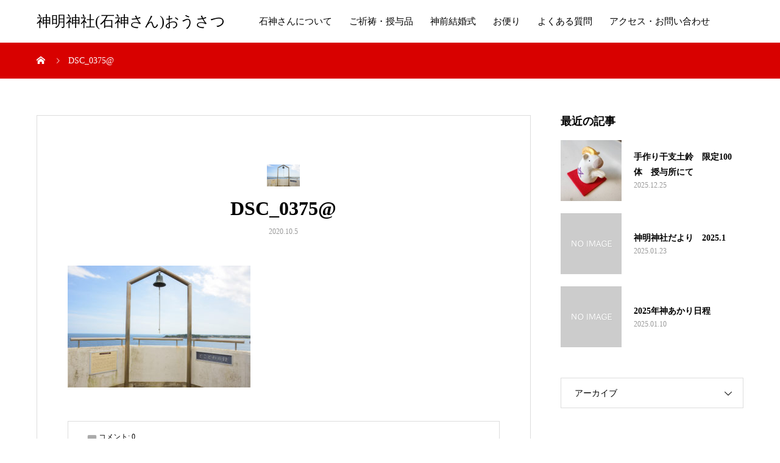

--- FILE ---
content_type: text/html; charset=UTF-8
request_url: https://ishigamisan-shinmei.com/dsc_0375/
body_size: 12574
content:
<!DOCTYPE html>
<html lang="ja">
<head>
<meta charset="UTF-8">
<meta name="viewport" content="width=device-width, initial-scale=1">
<meta name="description" content="女性の願いを一つ叶えてくれる">
<title>DSC_0375@ &#8211; 神明神社(石神さん)おうさつ</title>
<meta name='robots' content='max-image-preview:large' />
	<style>img:is([sizes="auto" i], [sizes^="auto," i]) { contain-intrinsic-size: 3000px 1500px }</style>
	<link rel="alternate" type="application/rss+xml" title="神明神社(石神さん)おうさつ &raquo; フィード" href="https://ishigamisan-shinmei.com/feed/" />
<link rel="alternate" type="application/rss+xml" title="神明神社(石神さん)おうさつ &raquo; コメントフィード" href="https://ishigamisan-shinmei.com/comments/feed/" />
<link rel="alternate" type="application/rss+xml" title="神明神社(石神さん)おうさつ &raquo; DSC_0375@ のコメントのフィード" href="https://ishigamisan-shinmei.com/feed/?attachment_id=495" />
<script type="text/javascript">
/* <![CDATA[ */
window._wpemojiSettings = {"baseUrl":"https:\/\/s.w.org\/images\/core\/emoji\/15.0.3\/72x72\/","ext":".png","svgUrl":"https:\/\/s.w.org\/images\/core\/emoji\/15.0.3\/svg\/","svgExt":".svg","source":{"concatemoji":"https:\/\/ishigamisan-shinmei.com\/wp-includes\/js\/wp-emoji-release.min.js?ver=6.7.4"}};
/*! This file is auto-generated */
!function(i,n){var o,s,e;function c(e){try{var t={supportTests:e,timestamp:(new Date).valueOf()};sessionStorage.setItem(o,JSON.stringify(t))}catch(e){}}function p(e,t,n){e.clearRect(0,0,e.canvas.width,e.canvas.height),e.fillText(t,0,0);var t=new Uint32Array(e.getImageData(0,0,e.canvas.width,e.canvas.height).data),r=(e.clearRect(0,0,e.canvas.width,e.canvas.height),e.fillText(n,0,0),new Uint32Array(e.getImageData(0,0,e.canvas.width,e.canvas.height).data));return t.every(function(e,t){return e===r[t]})}function u(e,t,n){switch(t){case"flag":return n(e,"\ud83c\udff3\ufe0f\u200d\u26a7\ufe0f","\ud83c\udff3\ufe0f\u200b\u26a7\ufe0f")?!1:!n(e,"\ud83c\uddfa\ud83c\uddf3","\ud83c\uddfa\u200b\ud83c\uddf3")&&!n(e,"\ud83c\udff4\udb40\udc67\udb40\udc62\udb40\udc65\udb40\udc6e\udb40\udc67\udb40\udc7f","\ud83c\udff4\u200b\udb40\udc67\u200b\udb40\udc62\u200b\udb40\udc65\u200b\udb40\udc6e\u200b\udb40\udc67\u200b\udb40\udc7f");case"emoji":return!n(e,"\ud83d\udc26\u200d\u2b1b","\ud83d\udc26\u200b\u2b1b")}return!1}function f(e,t,n){var r="undefined"!=typeof WorkerGlobalScope&&self instanceof WorkerGlobalScope?new OffscreenCanvas(300,150):i.createElement("canvas"),a=r.getContext("2d",{willReadFrequently:!0}),o=(a.textBaseline="top",a.font="600 32px Arial",{});return e.forEach(function(e){o[e]=t(a,e,n)}),o}function t(e){var t=i.createElement("script");t.src=e,t.defer=!0,i.head.appendChild(t)}"undefined"!=typeof Promise&&(o="wpEmojiSettingsSupports",s=["flag","emoji"],n.supports={everything:!0,everythingExceptFlag:!0},e=new Promise(function(e){i.addEventListener("DOMContentLoaded",e,{once:!0})}),new Promise(function(t){var n=function(){try{var e=JSON.parse(sessionStorage.getItem(o));if("object"==typeof e&&"number"==typeof e.timestamp&&(new Date).valueOf()<e.timestamp+604800&&"object"==typeof e.supportTests)return e.supportTests}catch(e){}return null}();if(!n){if("undefined"!=typeof Worker&&"undefined"!=typeof OffscreenCanvas&&"undefined"!=typeof URL&&URL.createObjectURL&&"undefined"!=typeof Blob)try{var e="postMessage("+f.toString()+"("+[JSON.stringify(s),u.toString(),p.toString()].join(",")+"));",r=new Blob([e],{type:"text/javascript"}),a=new Worker(URL.createObjectURL(r),{name:"wpTestEmojiSupports"});return void(a.onmessage=function(e){c(n=e.data),a.terminate(),t(n)})}catch(e){}c(n=f(s,u,p))}t(n)}).then(function(e){for(var t in e)n.supports[t]=e[t],n.supports.everything=n.supports.everything&&n.supports[t],"flag"!==t&&(n.supports.everythingExceptFlag=n.supports.everythingExceptFlag&&n.supports[t]);n.supports.everythingExceptFlag=n.supports.everythingExceptFlag&&!n.supports.flag,n.DOMReady=!1,n.readyCallback=function(){n.DOMReady=!0}}).then(function(){return e}).then(function(){var e;n.supports.everything||(n.readyCallback(),(e=n.source||{}).concatemoji?t(e.concatemoji):e.wpemoji&&e.twemoji&&(t(e.twemoji),t(e.wpemoji)))}))}((window,document),window._wpemojiSettings);
/* ]]> */
</script>
<style id='wp-emoji-styles-inline-css' type='text/css'>

	img.wp-smiley, img.emoji {
		display: inline !important;
		border: none !important;
		box-shadow: none !important;
		height: 1em !important;
		width: 1em !important;
		margin: 0 0.07em !important;
		vertical-align: -0.1em !important;
		background: none !important;
		padding: 0 !important;
	}
</style>
<link rel='stylesheet' id='wp-block-library-css' href='https://ishigamisan-shinmei.com/wp-includes/css/dist/block-library/style.min.css?ver=6.7.4' type='text/css' media='all' />
<style id='pdfemb-pdf-embedder-viewer-style-inline-css' type='text/css'>
.wp-block-pdfemb-pdf-embedder-viewer{max-width:none}

</style>
<style id='classic-theme-styles-inline-css' type='text/css'>
/*! This file is auto-generated */
.wp-block-button__link{color:#fff;background-color:#32373c;border-radius:9999px;box-shadow:none;text-decoration:none;padding:calc(.667em + 2px) calc(1.333em + 2px);font-size:1.125em}.wp-block-file__button{background:#32373c;color:#fff;text-decoration:none}
</style>
<style id='global-styles-inline-css' type='text/css'>
:root{--wp--preset--aspect-ratio--square: 1;--wp--preset--aspect-ratio--4-3: 4/3;--wp--preset--aspect-ratio--3-4: 3/4;--wp--preset--aspect-ratio--3-2: 3/2;--wp--preset--aspect-ratio--2-3: 2/3;--wp--preset--aspect-ratio--16-9: 16/9;--wp--preset--aspect-ratio--9-16: 9/16;--wp--preset--color--black: #000000;--wp--preset--color--cyan-bluish-gray: #abb8c3;--wp--preset--color--white: #ffffff;--wp--preset--color--pale-pink: #f78da7;--wp--preset--color--vivid-red: #cf2e2e;--wp--preset--color--luminous-vivid-orange: #ff6900;--wp--preset--color--luminous-vivid-amber: #fcb900;--wp--preset--color--light-green-cyan: #7bdcb5;--wp--preset--color--vivid-green-cyan: #00d084;--wp--preset--color--pale-cyan-blue: #8ed1fc;--wp--preset--color--vivid-cyan-blue: #0693e3;--wp--preset--color--vivid-purple: #9b51e0;--wp--preset--gradient--vivid-cyan-blue-to-vivid-purple: linear-gradient(135deg,rgba(6,147,227,1) 0%,rgb(155,81,224) 100%);--wp--preset--gradient--light-green-cyan-to-vivid-green-cyan: linear-gradient(135deg,rgb(122,220,180) 0%,rgb(0,208,130) 100%);--wp--preset--gradient--luminous-vivid-amber-to-luminous-vivid-orange: linear-gradient(135deg,rgba(252,185,0,1) 0%,rgba(255,105,0,1) 100%);--wp--preset--gradient--luminous-vivid-orange-to-vivid-red: linear-gradient(135deg,rgba(255,105,0,1) 0%,rgb(207,46,46) 100%);--wp--preset--gradient--very-light-gray-to-cyan-bluish-gray: linear-gradient(135deg,rgb(238,238,238) 0%,rgb(169,184,195) 100%);--wp--preset--gradient--cool-to-warm-spectrum: linear-gradient(135deg,rgb(74,234,220) 0%,rgb(151,120,209) 20%,rgb(207,42,186) 40%,rgb(238,44,130) 60%,rgb(251,105,98) 80%,rgb(254,248,76) 100%);--wp--preset--gradient--blush-light-purple: linear-gradient(135deg,rgb(255,206,236) 0%,rgb(152,150,240) 100%);--wp--preset--gradient--blush-bordeaux: linear-gradient(135deg,rgb(254,205,165) 0%,rgb(254,45,45) 50%,rgb(107,0,62) 100%);--wp--preset--gradient--luminous-dusk: linear-gradient(135deg,rgb(255,203,112) 0%,rgb(199,81,192) 50%,rgb(65,88,208) 100%);--wp--preset--gradient--pale-ocean: linear-gradient(135deg,rgb(255,245,203) 0%,rgb(182,227,212) 50%,rgb(51,167,181) 100%);--wp--preset--gradient--electric-grass: linear-gradient(135deg,rgb(202,248,128) 0%,rgb(113,206,126) 100%);--wp--preset--gradient--midnight: linear-gradient(135deg,rgb(2,3,129) 0%,rgb(40,116,252) 100%);--wp--preset--font-size--small: 13px;--wp--preset--font-size--medium: 20px;--wp--preset--font-size--large: 36px;--wp--preset--font-size--x-large: 42px;--wp--preset--spacing--20: 0.44rem;--wp--preset--spacing--30: 0.67rem;--wp--preset--spacing--40: 1rem;--wp--preset--spacing--50: 1.5rem;--wp--preset--spacing--60: 2.25rem;--wp--preset--spacing--70: 3.38rem;--wp--preset--spacing--80: 5.06rem;--wp--preset--shadow--natural: 6px 6px 9px rgba(0, 0, 0, 0.2);--wp--preset--shadow--deep: 12px 12px 50px rgba(0, 0, 0, 0.4);--wp--preset--shadow--sharp: 6px 6px 0px rgba(0, 0, 0, 0.2);--wp--preset--shadow--outlined: 6px 6px 0px -3px rgba(255, 255, 255, 1), 6px 6px rgba(0, 0, 0, 1);--wp--preset--shadow--crisp: 6px 6px 0px rgba(0, 0, 0, 1);}:where(.is-layout-flex){gap: 0.5em;}:where(.is-layout-grid){gap: 0.5em;}body .is-layout-flex{display: flex;}.is-layout-flex{flex-wrap: wrap;align-items: center;}.is-layout-flex > :is(*, div){margin: 0;}body .is-layout-grid{display: grid;}.is-layout-grid > :is(*, div){margin: 0;}:where(.wp-block-columns.is-layout-flex){gap: 2em;}:where(.wp-block-columns.is-layout-grid){gap: 2em;}:where(.wp-block-post-template.is-layout-flex){gap: 1.25em;}:where(.wp-block-post-template.is-layout-grid){gap: 1.25em;}.has-black-color{color: var(--wp--preset--color--black) !important;}.has-cyan-bluish-gray-color{color: var(--wp--preset--color--cyan-bluish-gray) !important;}.has-white-color{color: var(--wp--preset--color--white) !important;}.has-pale-pink-color{color: var(--wp--preset--color--pale-pink) !important;}.has-vivid-red-color{color: var(--wp--preset--color--vivid-red) !important;}.has-luminous-vivid-orange-color{color: var(--wp--preset--color--luminous-vivid-orange) !important;}.has-luminous-vivid-amber-color{color: var(--wp--preset--color--luminous-vivid-amber) !important;}.has-light-green-cyan-color{color: var(--wp--preset--color--light-green-cyan) !important;}.has-vivid-green-cyan-color{color: var(--wp--preset--color--vivid-green-cyan) !important;}.has-pale-cyan-blue-color{color: var(--wp--preset--color--pale-cyan-blue) !important;}.has-vivid-cyan-blue-color{color: var(--wp--preset--color--vivid-cyan-blue) !important;}.has-vivid-purple-color{color: var(--wp--preset--color--vivid-purple) !important;}.has-black-background-color{background-color: var(--wp--preset--color--black) !important;}.has-cyan-bluish-gray-background-color{background-color: var(--wp--preset--color--cyan-bluish-gray) !important;}.has-white-background-color{background-color: var(--wp--preset--color--white) !important;}.has-pale-pink-background-color{background-color: var(--wp--preset--color--pale-pink) !important;}.has-vivid-red-background-color{background-color: var(--wp--preset--color--vivid-red) !important;}.has-luminous-vivid-orange-background-color{background-color: var(--wp--preset--color--luminous-vivid-orange) !important;}.has-luminous-vivid-amber-background-color{background-color: var(--wp--preset--color--luminous-vivid-amber) !important;}.has-light-green-cyan-background-color{background-color: var(--wp--preset--color--light-green-cyan) !important;}.has-vivid-green-cyan-background-color{background-color: var(--wp--preset--color--vivid-green-cyan) !important;}.has-pale-cyan-blue-background-color{background-color: var(--wp--preset--color--pale-cyan-blue) !important;}.has-vivid-cyan-blue-background-color{background-color: var(--wp--preset--color--vivid-cyan-blue) !important;}.has-vivid-purple-background-color{background-color: var(--wp--preset--color--vivid-purple) !important;}.has-black-border-color{border-color: var(--wp--preset--color--black) !important;}.has-cyan-bluish-gray-border-color{border-color: var(--wp--preset--color--cyan-bluish-gray) !important;}.has-white-border-color{border-color: var(--wp--preset--color--white) !important;}.has-pale-pink-border-color{border-color: var(--wp--preset--color--pale-pink) !important;}.has-vivid-red-border-color{border-color: var(--wp--preset--color--vivid-red) !important;}.has-luminous-vivid-orange-border-color{border-color: var(--wp--preset--color--luminous-vivid-orange) !important;}.has-luminous-vivid-amber-border-color{border-color: var(--wp--preset--color--luminous-vivid-amber) !important;}.has-light-green-cyan-border-color{border-color: var(--wp--preset--color--light-green-cyan) !important;}.has-vivid-green-cyan-border-color{border-color: var(--wp--preset--color--vivid-green-cyan) !important;}.has-pale-cyan-blue-border-color{border-color: var(--wp--preset--color--pale-cyan-blue) !important;}.has-vivid-cyan-blue-border-color{border-color: var(--wp--preset--color--vivid-cyan-blue) !important;}.has-vivid-purple-border-color{border-color: var(--wp--preset--color--vivid-purple) !important;}.has-vivid-cyan-blue-to-vivid-purple-gradient-background{background: var(--wp--preset--gradient--vivid-cyan-blue-to-vivid-purple) !important;}.has-light-green-cyan-to-vivid-green-cyan-gradient-background{background: var(--wp--preset--gradient--light-green-cyan-to-vivid-green-cyan) !important;}.has-luminous-vivid-amber-to-luminous-vivid-orange-gradient-background{background: var(--wp--preset--gradient--luminous-vivid-amber-to-luminous-vivid-orange) !important;}.has-luminous-vivid-orange-to-vivid-red-gradient-background{background: var(--wp--preset--gradient--luminous-vivid-orange-to-vivid-red) !important;}.has-very-light-gray-to-cyan-bluish-gray-gradient-background{background: var(--wp--preset--gradient--very-light-gray-to-cyan-bluish-gray) !important;}.has-cool-to-warm-spectrum-gradient-background{background: var(--wp--preset--gradient--cool-to-warm-spectrum) !important;}.has-blush-light-purple-gradient-background{background: var(--wp--preset--gradient--blush-light-purple) !important;}.has-blush-bordeaux-gradient-background{background: var(--wp--preset--gradient--blush-bordeaux) !important;}.has-luminous-dusk-gradient-background{background: var(--wp--preset--gradient--luminous-dusk) !important;}.has-pale-ocean-gradient-background{background: var(--wp--preset--gradient--pale-ocean) !important;}.has-electric-grass-gradient-background{background: var(--wp--preset--gradient--electric-grass) !important;}.has-midnight-gradient-background{background: var(--wp--preset--gradient--midnight) !important;}.has-small-font-size{font-size: var(--wp--preset--font-size--small) !important;}.has-medium-font-size{font-size: var(--wp--preset--font-size--medium) !important;}.has-large-font-size{font-size: var(--wp--preset--font-size--large) !important;}.has-x-large-font-size{font-size: var(--wp--preset--font-size--x-large) !important;}
:where(.wp-block-post-template.is-layout-flex){gap: 1.25em;}:where(.wp-block-post-template.is-layout-grid){gap: 1.25em;}
:where(.wp-block-columns.is-layout-flex){gap: 2em;}:where(.wp-block-columns.is-layout-grid){gap: 2em;}
:root :where(.wp-block-pullquote){font-size: 1.5em;line-height: 1.6;}
</style>
<link rel='stylesheet' id='contact-form-7-css' href='https://ishigamisan-shinmei.com/wp-content/plugins/contact-form-7/includes/css/styles.css?ver=5.7.4' type='text/css' media='all' />
<link rel='stylesheet' id='tcd-maps-css' href='https://ishigamisan-shinmei.com/wp-content/plugins/tcd-google-maps/admin.css?ver=6.7.4' type='text/css' media='all' />
<link rel='stylesheet' id='sns-button-css' href='https://ishigamisan-shinmei.com/wp-content/themes/mikado_tcd071/assets/css/sns-botton.css?ver=1.13.1' type='text/css' media='all' />
<link rel='stylesheet' id='mikado-style-css' href='https://ishigamisan-shinmei.com/wp-content/themes/mikado_tcd071/style.css?ver=1.13.1' type='text/css' media='all' />
<link rel='stylesheet' id='mikado-slick-css' href='https://ishigamisan-shinmei.com/wp-content/themes/mikado_tcd071/assets/css/slick.min.css?ver=1.13.1' type='text/css' media='all' />
<link rel='stylesheet' id='mikado-slick-theme-css' href='https://ishigamisan-shinmei.com/wp-content/themes/mikado_tcd071/assets/css/slick-theme.min.css?ver=1.13.1' type='text/css' media='all' />
<script type="text/javascript" src="https://ishigamisan-shinmei.com/wp-includes/js/jquery/jquery.min.js?ver=3.7.1" id="jquery-core-js"></script>
<script type="text/javascript" src="https://ishigamisan-shinmei.com/wp-includes/js/jquery/jquery-migrate.min.js?ver=3.4.1" id="jquery-migrate-js"></script>
<link rel="https://api.w.org/" href="https://ishigamisan-shinmei.com/wp-json/" /><link rel="alternate" title="JSON" type="application/json" href="https://ishigamisan-shinmei.com/wp-json/wp/v2/media/495" /><link rel='shortlink' href='https://ishigamisan-shinmei.com/?p=495' />
<link rel="alternate" title="oEmbed (JSON)" type="application/json+oembed" href="https://ishigamisan-shinmei.com/wp-json/oembed/1.0/embed?url=https%3A%2F%2Fishigamisan-shinmei.com%2Fdsc_0375%2F" />
<link rel="alternate" title="oEmbed (XML)" type="text/xml+oembed" href="https://ishigamisan-shinmei.com/wp-json/oembed/1.0/embed?url=https%3A%2F%2Fishigamisan-shinmei.com%2Fdsc_0375%2F&#038;format=xml" />
<style>
.p-breadcrumb,.p-pagetop,.c-pw__btn:hover,.p-btn:hover,.element-type2,.p-shinzen-slider .slick-dots li button:hover,.p-shinzen-slider .slick-dots li.slick-active button{background: #d80100}.p-pager__item a:hover, .p-pager__item .current,.p-event-category > li.is-active > a,.p-event-category > li > a:hover,.p-schedule__anchors li a:hover,.p-headline__link:hover,.p-article01__cat a:hover,.p-entry__category a:hover{color: #d80100}.p-entry__category,.p-faq__list.type2 .p-faq__q,.p-widget__title--type2 span{border-color: #d80100}.c-pw__btn,.p-pagetop:focus,.p-pagetop:hover,.p-readmore__btn:hover,.p-header-slider .slick-dots li.slick-active button, .p-header-slider .slick-dots li:hover button{background: #999999}.p-article01 a:hover .p-article01__title,.p-article03__title a:hover,.p-article05 a:hover .p-article05__title,.p-faq__list dt:hover,.p-footer-nav--type2 a:hover,.p-nav01__item a:hover, .p-nav01__item--prev:hover::before, .p-nav01__item--next:hover::after,.p-news-list a:hover .p-news-list__title{color: #999999}.p-page-links > span,.p-page-links a:hover{background: #d80100}.p-entry__body a,body.page_tcd_template_type2 .l-contents a:not([class]),body.page_tcd_template_type3 .l-contents a:not([class]),body.page_tcd_template_type4 .l-contents a:not([class]),body.single-history .p-history-info a:not([class]),body.single-history .p-entry__img a:not([class]),.custom-html-widget a{color: #d80100}body{font-family: "Times New Roman", "游明朝", "Yu Mincho", "游明朝体", "YuMincho", "ヒラギノ明朝 Pro W3", "Hiragino Mincho Pro", "HiraMinProN-W3", "HGS明朝E", "ＭＳ Ｐ明朝", "MS PMincho", serif;}.c-logo,.p-about-info__col-title,.p-archive-header__title,.p-article01__title,.p-article02__title,.p-article03__title,.p-article05__excerpt,.p-article05__subtitle,.p-author__title,.p-block01__title,.p-block02__title,.p-entry__title,.p-event-category,.p-footer-link__title,.p-header-content__title,.p-history-info__col-block,.p-index-contents__title,.p-index-content01__month,.p-index-content04__title,.p-megamenu01__list-item__title,.p-megamenu02__cat-list-item > a,.p-schedule__anchors,.p-schedule__month,.p-page-header__title,.p-page-header__desc,.p-pager,.p-sanpai-table > tbody > tr > th,.p-sanpai-table.table02 > tbody > tr > th,.p-shinzen-table > tbody > tr > th{font-family: "Times New Roman", "游明朝", "Yu Mincho", "游明朝体", "YuMincho", "ヒラギノ明朝 Pro W3", "Hiragino Mincho Pro", "HiraMinProN-W3", "HGS明朝E", "ＭＳ Ｐ明朝", "MS PMincho", serif;}.p-front-global-nav,.p-global-nav,.p-footer-nav{font-family: "Times New Roman", "游明朝", "Yu Mincho", "游明朝体", "YuMincho", "ヒラギノ明朝 Pro W3", "Hiragino Mincho Pro", "HiraMinProN-W3", "HGS明朝E", "ＭＳ Ｐ明朝", "MS PMincho", serif;}.p-hover-effect--type1:hover img{-webkit-transform: scale(1.2);transform: scale(1.2)}.l-header__logo a{color: #000000;font-size: 24px}.l-header{background: #ffffff}.l-header--fixed.is-active{background: #ffffff}.p-front-global-nav > ul > li > a{color: #ffffff}.p-global-nav > ul > li > a,.p-menu-btn,.p-header-lang__button{color: #000000}.p-global-nav > ul > li > a:hover,.p-front-global-nav.p-front-global-nav--type2 a:hover{color: #d80100}.p-global-nav .sub-menu a{background: #222222;color: #ffffff}.p-global-nav .sub-menu a:hover{background: #d80100;color: #ffffff}.p-global-nav .menu-item-has-children > a > .p-global-nav__toggle::before{border-color: #000000}.p-megamenu01{background-color: #222222}.p-megamenu02__cat-list-item > a{background-color: #222222}.p-megamenu02__blog-list,.p-megamenu02__cat-list-item.is-active > a, .p-megamenu02__cat-list-item > a:hover{background-color: #f4f2ef}.p-footer-link__title{color: #ffffff;font-size: 32px}.p-footer-link__btn .p-btn{color: #ffffff;background: #000000}.p-footer-link__btn a.p-btn:hover{color: #ffffff;background: #d90000}.p-footer-link::before{background: rgba(0,0,0, 0.300000)}.p-footer-link{background-image: url(https://ishigamisan-shinmei.com/wp-content/uploads/2020/05/mikado-image_1450x560.gif)}.p-info__logo a{color: #000000;font-size: 25px}.p-footer-nav ul li a, .p-info{background: #ffffff;color: #000000}.p-copyright{background: #000000;color: #ffffff}.p-page-header::before{background: rgba(0, 0, 0, 0.5)}.p-page-header__title{color: #ffffff;font-size: 34px}.p-archive-header__title{color: #000000;font-size: 32px}.p-archive-header__desc{color: #000000;font-size: 16px}@media screen and (max-width: 767px) {.l-header__logo a{color: #000000;font-size: 20px}.p-footer-link__title{font-size: 24px}.p-info__logo a{color: #000000;font-size: 25px}.p-page-header__title{font-size: 24px}.p-archive-header__title{font-size: 20px}.p-archive-header__desc{font-size: 14px}}@media screen and (max-width: 1199px) {.l-header{background: #ffffff}.l-header--fixed.is-active{background: #ffffff}.p-header-lang a{background: #000000;color: #ffffff}.p-header-lang a:hover{background: #d80100;color: #ffffff}.p-header-lang a.is-active-site{background: #d80100;color: #ffffff}.p-global-nav > ul > li > a,.p-global-nav > ul > li > a:hover,.p-global-nav a,.p-global-nav a:hover{background: rgba(0,0,0, 1);color: #ffffff!important}.p-global-nav .sub-menu a,.p-global-nav .sub-menu a:hover{background: rgba(216,1,0, 1);color: #ffffff!important}.p-global-nav .menu-item-has-children > a > .p-global-nav__toggle::before{border-color: #ffffff}}@media screen and (min-width: 1200px) {.p-header-lang--type1 a,.p-header-lang--type2 > ul > li > a{color: #000000}.p-header-lang--type1 a:hover,.p-header-lang--type2 > ul > li > a:hover{color: #d80100}.p-header-lang--type1 a.is-active-site,.p-header-lang--type2 > ul > li > a.is-active-site{color: #999999}.p-header-lang--type2 ul ul li a{background: #000000;color: #ffffff}.p-header-lang--type2 ul ul li a:hover{background: #d80100;color: #ffffff}.p-header-lang--type2 ul ul li a.is-active-site{background: #d80100;color: #ffffff}}</style>
</head>
<body class="attachment attachment-template-default single single-attachment postid-495 attachmentid-495 attachment-jpeg wp-embed-responsive">
<header id="js-header" class="l-header l-header--fixed">
  <div class="l-header__inner l-inner">
  <div class="l-header__logo c-logo">
    <a href="https://ishigamisan-shinmei.com/">神明神社(石神さん)おうさつ</a>
  </div>
<nav id="js-global-nav" class="p-global-nav"><ul id="menu-%e3%83%a1%e3%83%8b%e3%83%a5%e3%83%bc" class="menu"><li id="menu-item-89" class="menu-item menu-item-type-custom menu-item-object-custom menu-item-has-children menu-item-89"><a href="https://ishigamisan-shinmei.com/history/">石神さんについて<span class="p-global-nav__toggle"></span></a>
<ul class="sub-menu">
	<li id="menu-item-78" class="menu-item menu-item-type-post_type menu-item-object-page menu-item-78"><a href="https://ishigamisan-shinmei.com/about/">ご由緒<span class="p-global-nav__toggle"></span></a></li>
	<li id="menu-item-169" class="menu-item menu-item-type-custom menu-item-object-custom menu-item-169"><a href="https://ishigamisan-shinmei.com/map/">境内マップ<span class="p-global-nav__toggle"></span></a></li>
</ul>
</li>
<li id="menu-item-156" class="menu-item menu-item-type-post_type menu-item-object-page menu-item-has-children menu-item-156"><a href="https://ishigamisan-shinmei.com/prayer-amulet/">ご祈祷・授与品<span class="p-global-nav__toggle"></span></a>
<ul class="sub-menu">
	<li id="menu-item-158" class="menu-item menu-item-type-post_type menu-item-object-page menu-item-158"><a href="https://ishigamisan-shinmei.com/prayer/">ご祈祷のご案内<span class="p-global-nav__toggle"></span></a></li>
	<li id="menu-item-157" class="menu-item menu-item-type-post_type menu-item-object-page menu-item-157"><a href="https://ishigamisan-shinmei.com/amulet/">授与品のご紹介<span class="p-global-nav__toggle"></span></a></li>
</ul>
</li>
<li id="menu-item-144" class="menu-item menu-item-type-post_type menu-item-object-page menu-item-144"><a href="https://ishigamisan-shinmei.com/bridal/">神前結婚式<span class="p-global-nav__toggle"></span></a></li>
<li id="menu-item-83" class="menu-item menu-item-type-post_type menu-item-object-page current_page_parent menu-item-has-children menu-item-83"><a href="https://ishigamisan-shinmei.com/blog/" data-megamenu="js-megamenu83">お便り<span class="p-global-nav__toggle"></span></a>
<ul class="sub-menu">
	<li id="menu-item-86" class="menu-item menu-item-type-taxonomy menu-item-object-category menu-item-86"><a href="https://ishigamisan-shinmei.com/category/blog/">日々の出来事<span class="p-global-nav__toggle"></span></a></li>
	<li id="menu-item-330" class="menu-item menu-item-type-taxonomy menu-item-object-category menu-item-330"><a href="https://ishigamisan-shinmei.com/category/facility/">施設ご案内<span class="p-global-nav__toggle"></span></a></li>
	<li id="menu-item-87" class="menu-item menu-item-type-taxonomy menu-item-object-category menu-item-87"><a href="https://ishigamisan-shinmei.com/category/festival/">お祭り<span class="p-global-nav__toggle"></span></a></li>
	<li id="menu-item-85" class="menu-item menu-item-type-taxonomy menu-item-object-category menu-item-85"><a href="https://ishigamisan-shinmei.com/category/activity/">活動・メディア<span class="p-global-nav__toggle"></span></a></li>
	<li id="menu-item-331" class="menu-item menu-item-type-taxonomy menu-item-object-category menu-item-331"><a href="https://ishigamisan-shinmei.com/category/trivia/">神社の雑学<span class="p-global-nav__toggle"></span></a></li>
</ul>
</li>
<li id="menu-item-148" class="menu-item menu-item-type-custom menu-item-object-custom menu-item-148"><a href="https://ishigamisan-shinmei.com/faq/">よくある質問<span class="p-global-nav__toggle"></span></a></li>
<li id="menu-item-81" class="menu-item menu-item-type-post_type menu-item-object-page menu-item-81"><a href="https://ishigamisan-shinmei.com/access/">アクセス・お問い合わせ<span class="p-global-nav__toggle"></span></a></li>
</ul></nav>    <button id="js-menu-btn" class="p-menu-btn c-menu-btn"></button>
  </div>
<div id="js-megamenu83" class="js-megamenu02 p-megamenu02 l-inner">
	<ul class="p-megamenu02__cat-list">
		<li class="p-megamenu02__cat-list-item is-active">
			<a href="https://ishigamisan-shinmei.com/category/blog/"><span>日々の出来事</span></a>
			<ul class="p-megamenu02__blog-list">
				<li class="p-megamenu02__blog-list-item">
					<a href="https://ishigamisan-shinmei.com/2020/09/05/20200905/" class="p-hover-effect--type1">
						<div class="p-megamenu02__blog-list-item__image p-hover-effect__bg"><img width="200" height="200" src="https://ishigamisan-shinmei.com/wp-content/uploads/2020/09/cache_messagep85950-200x200.jpg" class="attachment-size3 size-size3 wp-post-image" alt="" decoding="async" loading="lazy" srcset="https://ishigamisan-shinmei.com/wp-content/uploads/2020/09/cache_messagep85950-200x200.jpg 200w, https://ishigamisan-shinmei.com/wp-content/uploads/2020/09/cache_messagep85950-150x150.jpg 150w, https://ishigamisan-shinmei.com/wp-content/uploads/2020/09/cache_messagep85950-300x300.jpg 300w, https://ishigamisan-shinmei.com/wp-content/uploads/2020/09/cache_messagep85950-130x130.jpg 130w" sizes="auto, (max-width: 200px) 100vw, 200px" /></div>
						<time class="p-megamenu02__blog-list-item__date">2020.09.05</time>
						<span class="p-megamenu02__blog-list-item__title js-multiline-ellipsis">日本メダカを飼育中</span>
					</a>
				</li>
				<li class="p-megamenu02__blog-list-item">
					<a href="https://ishigamisan-shinmei.com/2020/10/15/20201015-2/" class="p-hover-effect--type1">
						<div class="p-megamenu02__blog-list-item__image p-hover-effect__bg"><img width="200" height="200" src="https://ishigamisan-shinmei.com/wp-content/uploads/2020/05/1V27i41Q-200x200.jpeg" class="attachment-size3 size-size3 wp-post-image" alt="" decoding="async" loading="lazy" srcset="https://ishigamisan-shinmei.com/wp-content/uploads/2020/05/1V27i41Q-200x200.jpeg 200w, https://ishigamisan-shinmei.com/wp-content/uploads/2020/05/1V27i41Q-150x150.jpeg 150w, https://ishigamisan-shinmei.com/wp-content/uploads/2020/05/1V27i41Q-300x300.jpeg 300w, https://ishigamisan-shinmei.com/wp-content/uploads/2020/05/1V27i41Q-130x130.jpeg 130w" sizes="auto, (max-width: 200px) 100vw, 200px" /></div>
						<time class="p-megamenu02__blog-list-item__date">2020.10.15</time>
						<span class="p-megamenu02__blog-list-item__title js-multiline-ellipsis">第６回　石神さんマラソン　中止のお知らせ</span>
					</a>
				</li>
				<li class="p-megamenu02__blog-list-item">
					<a href="https://ishigamisan-shinmei.com/2022/06/17/20220617/" class="p-hover-effect--type1">
						<div class="p-megamenu02__blog-list-item__image p-hover-effect__bg"><img width="200" height="200" src="https://ishigamisan-shinmei.com/wp-content/uploads/2022/06/line_oa_chat_220617_142615-200x200.jpg" class="attachment-size3 size-size3 wp-post-image" alt="" decoding="async" loading="lazy" srcset="https://ishigamisan-shinmei.com/wp-content/uploads/2022/06/line_oa_chat_220617_142615-200x200.jpg 200w, https://ishigamisan-shinmei.com/wp-content/uploads/2022/06/line_oa_chat_220617_142615-300x300.jpg 300w, https://ishigamisan-shinmei.com/wp-content/uploads/2022/06/line_oa_chat_220617_142615-1024x1024.jpg 1024w, https://ishigamisan-shinmei.com/wp-content/uploads/2022/06/line_oa_chat_220617_142615-150x150.jpg 150w, https://ishigamisan-shinmei.com/wp-content/uploads/2022/06/line_oa_chat_220617_142615-768x768.jpg 768w, https://ishigamisan-shinmei.com/wp-content/uploads/2022/06/line_oa_chat_220617_142615-130x130.jpg 130w, https://ishigamisan-shinmei.com/wp-content/uploads/2022/06/line_oa_chat_220617_142615.jpg 1280w" sizes="auto, (max-width: 200px) 100vw, 200px" /></div>
						<time class="p-megamenu02__blog-list-item__date">2022.06.17</time>
						<span class="p-megamenu02__blog-list-item__title js-multiline-ellipsis">夏越の大禊/茅の輪くぐりで半年間の穢れを祓う</span>
					</a>
				</li>
				<li class="p-megamenu02__blog-list-item">
					<a href="https://ishigamisan-shinmei.com/2020/08/27/20200827/" class="p-hover-effect--type1">
						<div class="p-megamenu02__blog-list-item__image p-hover-effect__bg"><img width="200" height="200" src="https://ishigamisan-shinmei.com/wp-content/uploads/2020/08/img_5232-200x200.jpg" class="attachment-size3 size-size3 wp-post-image" alt="" decoding="async" loading="lazy" srcset="https://ishigamisan-shinmei.com/wp-content/uploads/2020/08/img_5232-200x200.jpg 200w, https://ishigamisan-shinmei.com/wp-content/uploads/2020/08/img_5232-150x150.jpg 150w, https://ishigamisan-shinmei.com/wp-content/uploads/2020/08/img_5232-300x300.jpg 300w, https://ishigamisan-shinmei.com/wp-content/uploads/2020/08/img_5232-130x130.jpg 130w" sizes="auto, (max-width: 200px) 100vw, 200px" /></div>
						<time class="p-megamenu02__blog-list-item__date">2020.08.27</time>
						<span class="p-megamenu02__blog-list-item__title js-multiline-ellipsis">雨の中の神明神社</span>
					</a>
				</li>
				<li class="p-megamenu02__blog-list-item">
					<a href="https://ishigamisan-shinmei.com/2020/10/02/20201002-3/" class="p-hover-effect--type1">
						<div class="p-megamenu02__blog-list-item__image p-hover-effect__bg"><img width="200" height="200" src="https://ishigamisan-shinmei.com/wp-content/uploads/2020/10/img_5361-200x200.jpg" class="attachment-size3 size-size3 wp-post-image" alt="" decoding="async" loading="lazy" srcset="https://ishigamisan-shinmei.com/wp-content/uploads/2020/10/img_5361-200x200.jpg 200w, https://ishigamisan-shinmei.com/wp-content/uploads/2020/10/img_5361-150x150.jpg 150w, https://ishigamisan-shinmei.com/wp-content/uploads/2020/10/img_5361-300x300.jpg 300w, https://ishigamisan-shinmei.com/wp-content/uploads/2020/10/img_5361-130x130.jpg 130w" sizes="auto, (max-width: 200px) 100vw, 200px" /></div>
						<time class="p-megamenu02__blog-list-item__date">2020.10.02</time>
						<span class="p-megamenu02__blog-list-item__title js-multiline-ellipsis">本日夜から夜参り</span>
					</a>
				</li>
				<li class="p-megamenu02__blog-list-item">
					<a href="https://ishigamisan-shinmei.com/2021/12/25/20211225/" class="p-hover-effect--type1">
						<div class="p-megamenu02__blog-list-item__image p-hover-effect__bg"><img width="200" height="200" src="https://ishigamisan-shinmei.com/wp-content/uploads/2021/12/IMG_5006-200x200.jpg" class="attachment-size3 size-size3 wp-post-image" alt="" decoding="async" loading="lazy" srcset="https://ishigamisan-shinmei.com/wp-content/uploads/2021/12/IMG_5006-200x200.jpg 200w, https://ishigamisan-shinmei.com/wp-content/uploads/2021/12/IMG_5006-150x150.jpg 150w, https://ishigamisan-shinmei.com/wp-content/uploads/2021/12/IMG_5006-300x300.jpg 300w, https://ishigamisan-shinmei.com/wp-content/uploads/2021/12/IMG_5006-130x130.jpg 130w" sizes="auto, (max-width: 200px) 100vw, 200px" /></div>
						<time class="p-megamenu02__blog-list-item__date">2021.12.25</time>
						<span class="p-megamenu02__blog-list-item__title js-multiline-ellipsis">2021年もありがとうございました。</span>
					</a>
				</li>
			</ul>
		</li>
		<li class="p-megamenu02__cat-list-item">
			<a href="https://ishigamisan-shinmei.com/category/facility/"><span>施設ご案内</span></a>
			<ul class="p-megamenu02__blog-list">
				<li class="p-megamenu02__blog-list-item">
					<a href="https://ishigamisan-shinmei.com/2021/08/19/02/" class="p-hover-effect--type1">
						<div class="p-megamenu02__blog-list-item__image p-hover-effect__bg"><img width="200" height="200" src="https://ishigamisan-shinmei.com/wp-content/uploads/2021/08/IMG_2473-200x200.jpg" class="attachment-size3 size-size3 wp-post-image" alt="" decoding="async" loading="lazy" srcset="https://ishigamisan-shinmei.com/wp-content/uploads/2021/08/IMG_2473-200x200.jpg 200w, https://ishigamisan-shinmei.com/wp-content/uploads/2021/08/IMG_2473-150x150.jpg 150w, https://ishigamisan-shinmei.com/wp-content/uploads/2021/08/IMG_2473-300x300.jpg 300w, https://ishigamisan-shinmei.com/wp-content/uploads/2021/08/IMG_2473-130x130.jpg 130w" sizes="auto, (max-width: 200px) 100vw, 200px" /></div>
						<time class="p-megamenu02__blog-list-item__date">2021.08.19</time>
						<span class="p-megamenu02__blog-list-item__title js-multiline-ellipsis">ご参拝を予定されている皆様へご案内</span>
					</a>
				</li>
				<li class="p-megamenu02__blog-list-item">
					<a href="https://ishigamisan-shinmei.com/2021/12/25/20211225/" class="p-hover-effect--type1">
						<div class="p-megamenu02__blog-list-item__image p-hover-effect__bg"><img width="200" height="200" src="https://ishigamisan-shinmei.com/wp-content/uploads/2021/12/IMG_5006-200x200.jpg" class="attachment-size3 size-size3 wp-post-image" alt="" decoding="async" loading="lazy" srcset="https://ishigamisan-shinmei.com/wp-content/uploads/2021/12/IMG_5006-200x200.jpg 200w, https://ishigamisan-shinmei.com/wp-content/uploads/2021/12/IMG_5006-150x150.jpg 150w, https://ishigamisan-shinmei.com/wp-content/uploads/2021/12/IMG_5006-300x300.jpg 300w, https://ishigamisan-shinmei.com/wp-content/uploads/2021/12/IMG_5006-130x130.jpg 130w" sizes="auto, (max-width: 200px) 100vw, 200px" /></div>
						<time class="p-megamenu02__blog-list-item__date">2021.12.25</time>
						<span class="p-megamenu02__blog-list-item__title js-multiline-ellipsis">2021年もありがとうございました。</span>
					</a>
				</li>
				<li class="p-megamenu02__blog-list-item">
					<a href="https://ishigamisan-shinmei.com/2020/09/29/20200929-3/" class="p-hover-effect--type1">
						<div class="p-megamenu02__blog-list-item__image p-hover-effect__bg"><img width="200" height="200" src="https://ishigamisan-shinmei.com/wp-content/uploads/2020/09/img_1956-200x200.jpg" class="attachment-size3 size-size3 wp-post-image" alt="" decoding="async" loading="lazy" srcset="https://ishigamisan-shinmei.com/wp-content/uploads/2020/09/img_1956-200x200.jpg 200w, https://ishigamisan-shinmei.com/wp-content/uploads/2020/09/img_1956-150x150.jpg 150w, https://ishigamisan-shinmei.com/wp-content/uploads/2020/09/img_1956-300x300.jpg 300w, https://ishigamisan-shinmei.com/wp-content/uploads/2020/09/img_1956-130x130.jpg 130w" sizes="auto, (max-width: 200px) 100vw, 200px" /></div>
						<time class="p-megamenu02__blog-list-item__date">2020.09.29</time>
						<span class="p-megamenu02__blog-list-item__title js-multiline-ellipsis">神明神社石神さん隠れスポット</span>
					</a>
				</li>
				<li class="p-megamenu02__blog-list-item">
					<a href="https://ishigamisan-shinmei.com/2021/12/11/20211211/" class="p-hover-effect--type1">
						<div class="p-megamenu02__blog-list-item__image p-hover-effect__bg"><img width="200" height="200" src="https://ishigamisan-shinmei.com/wp-content/uploads/2020/10/img_5361-200x200.jpg" class="attachment-size3 size-size3 wp-post-image" alt="" decoding="async" loading="lazy" srcset="https://ishigamisan-shinmei.com/wp-content/uploads/2020/10/img_5361-200x200.jpg 200w, https://ishigamisan-shinmei.com/wp-content/uploads/2020/10/img_5361-150x150.jpg 150w, https://ishigamisan-shinmei.com/wp-content/uploads/2020/10/img_5361-300x300.jpg 300w, https://ishigamisan-shinmei.com/wp-content/uploads/2020/10/img_5361-130x130.jpg 130w" sizes="auto, (max-width: 200px) 100vw, 200px" /></div>
						<time class="p-megamenu02__blog-list-item__date">2021.12.11</time>
						<span class="p-megamenu02__blog-list-item__title js-multiline-ellipsis">2022年夜参り・神あかりの日程が決まりました。</span>
					</a>
				</li>
				<li class="p-megamenu02__blog-list-item">
					<a href="https://ishigamisan-shinmei.com/2020/10/11/20201011/" class="p-hover-effect--type1">
						<div class="p-megamenu02__blog-list-item__image p-hover-effect__bg"><img width="200" height="200" src="https://ishigamisan-shinmei.com/wp-content/uploads/2020/10/img_2045-200x200.jpg" class="attachment-size3 size-size3 wp-post-image" alt="" decoding="async" loading="lazy" srcset="https://ishigamisan-shinmei.com/wp-content/uploads/2020/10/img_2045-200x200.jpg 200w, https://ishigamisan-shinmei.com/wp-content/uploads/2020/10/img_2045-150x150.jpg 150w, https://ishigamisan-shinmei.com/wp-content/uploads/2020/10/img_2045-300x300.jpg 300w, https://ishigamisan-shinmei.com/wp-content/uploads/2020/10/img_2045-130x130.jpg 130w" sizes="auto, (max-width: 200px) 100vw, 200px" /></div>
						<time class="p-megamenu02__blog-list-item__date">2020.10.11</time>
						<span class="p-megamenu02__blog-list-item__title js-multiline-ellipsis">願いが叶うご利益めぐり</span>
					</a>
				</li>
				<li class="p-megamenu02__blog-list-item">
					<a href="https://ishigamisan-shinmei.com/2021/08/19/20210819/" class="p-hover-effect--type1">
						<div class="p-megamenu02__blog-list-item__image p-hover-effect__bg"><img width="200" height="200" src="https://ishigamisan-shinmei.com/wp-content/uploads/2021/08/IMG_2474-200x200.jpg" class="attachment-size3 size-size3 wp-post-image" alt="" decoding="async" loading="lazy" srcset="https://ishigamisan-shinmei.com/wp-content/uploads/2021/08/IMG_2474-200x200.jpg 200w, https://ishigamisan-shinmei.com/wp-content/uploads/2021/08/IMG_2474-150x150.jpg 150w, https://ishigamisan-shinmei.com/wp-content/uploads/2021/08/IMG_2474-300x300.jpg 300w, https://ishigamisan-shinmei.com/wp-content/uploads/2021/08/IMG_2474-130x130.jpg 130w" sizes="auto, (max-width: 200px) 100vw, 200px" /></div>
						<time class="p-megamenu02__blog-list-item__date">2021.08.19</time>
						<span class="p-megamenu02__blog-list-item__title js-multiline-ellipsis">当神社の 感染予防対策について</span>
					</a>
				</li>
			</ul>
		</li>
		<li class="p-megamenu02__cat-list-item">
			<a href="https://ishigamisan-shinmei.com/category/festival/"><span>お祭り</span></a>
			<ul class="p-megamenu02__blog-list">
				<li class="p-megamenu02__blog-list-item">
					<a href="https://ishigamisan-shinmei.com/2021/01/07/20210106/" class="p-hover-effect--type1">
						<div class="p-megamenu02__blog-list-item__image p-hover-effect__bg"><img width="200" height="200" src="https://ishigamisan-shinmei.com/wp-content/uploads/2021/01/img_7857-200x200.jpg" class="attachment-size3 size-size3 wp-post-image" alt="" decoding="async" loading="lazy" srcset="https://ishigamisan-shinmei.com/wp-content/uploads/2021/01/img_7857-200x200.jpg 200w, https://ishigamisan-shinmei.com/wp-content/uploads/2021/01/img_7857-150x150.jpg 150w, https://ishigamisan-shinmei.com/wp-content/uploads/2021/01/img_7857-300x300.jpg 300w, https://ishigamisan-shinmei.com/wp-content/uploads/2021/01/img_7857-130x130.jpg 130w" sizes="auto, (max-width: 200px) 100vw, 200px" /></div>
						<time class="p-megamenu02__blog-list-item__date">2021.01.07</time>
						<span class="p-megamenu02__blog-list-item__title js-multiline-ellipsis">2021年獅子舞収めを行いました。【獅子舞神事】</span>
					</a>
				</li>
				<li class="p-megamenu02__blog-list-item">
					<a href="https://ishigamisan-shinmei.com/2021/06/14/20210614/" class="p-hover-effect--type1">
						<div class="p-megamenu02__blog-list-item__image p-hover-effect__bg"><img width="200" height="200" src="https://ishigamisan-shinmei.com/wp-content/uploads/2020/10/img_5361-200x200.jpg" class="attachment-size3 size-size3 wp-post-image" alt="" decoding="async" loading="lazy" srcset="https://ishigamisan-shinmei.com/wp-content/uploads/2020/10/img_5361-200x200.jpg 200w, https://ishigamisan-shinmei.com/wp-content/uploads/2020/10/img_5361-150x150.jpg 150w, https://ishigamisan-shinmei.com/wp-content/uploads/2020/10/img_5361-300x300.jpg 300w, https://ishigamisan-shinmei.com/wp-content/uploads/2020/10/img_5361-130x130.jpg 130w" sizes="auto, (max-width: 200px) 100vw, 200px" /></div>
						<time class="p-megamenu02__blog-list-item__date">2021.06.14</time>
						<span class="p-megamenu02__blog-list-item__title js-multiline-ellipsis">6/25神あかりについて</span>
					</a>
				</li>
				<li class="p-megamenu02__blog-list-item">
					<a href="https://ishigamisan-shinmei.com/2022/12/27/20221227/" class="p-hover-effect--type1">
						<div class="p-megamenu02__blog-list-item__image p-hover-effect__bg"><img width="200" height="200" src="https://ishigamisan-shinmei.com/wp-content/uploads/2022/12/名称未設定のデザイン-2022-12-27T205404.685-200x200.png" class="attachment-size3 size-size3 wp-post-image" alt="" decoding="async" loading="lazy" srcset="https://ishigamisan-shinmei.com/wp-content/uploads/2022/12/名称未設定のデザイン-2022-12-27T205404.685-200x200.png 200w, https://ishigamisan-shinmei.com/wp-content/uploads/2022/12/名称未設定のデザイン-2022-12-27T205404.685-300x300.png 300w, https://ishigamisan-shinmei.com/wp-content/uploads/2022/12/名称未設定のデザイン-2022-12-27T205404.685-1024x1024.png 1024w, https://ishigamisan-shinmei.com/wp-content/uploads/2022/12/名称未設定のデザイン-2022-12-27T205404.685-150x150.png 150w, https://ishigamisan-shinmei.com/wp-content/uploads/2022/12/名称未設定のデザイン-2022-12-27T205404.685-768x768.png 768w, https://ishigamisan-shinmei.com/wp-content/uploads/2022/12/名称未設定のデザイン-2022-12-27T205404.685-130x130.png 130w, https://ishigamisan-shinmei.com/wp-content/uploads/2022/12/名称未設定のデザイン-2022-12-27T205404.685.png 1080w" sizes="auto, (max-width: 200px) 100vw, 200px" /></div>
						<time class="p-megamenu02__blog-list-item__date">2022.12.27</time>
						<span class="p-megamenu02__blog-list-item__title js-multiline-ellipsis">毎年1月5日は、獅子舞神事です</span>
					</a>
				</li>
				<li class="p-megamenu02__blog-list-item">
					<a href="https://ishigamisan-shinmei.com/2023/06/14/20230614-2/" class="p-hover-effect--type1">
						<div class="p-megamenu02__blog-list-item__image p-hover-effect__bg"><img width="200" height="200" src="https://ishigamisan-shinmei.com/wp-content/uploads/2023/06/1-1-200x200.png" class="attachment-size3 size-size3 wp-post-image" alt="" decoding="async" loading="lazy" srcset="https://ishigamisan-shinmei.com/wp-content/uploads/2023/06/1-1-200x200.png 200w, https://ishigamisan-shinmei.com/wp-content/uploads/2023/06/1-1-300x300.png 300w, https://ishigamisan-shinmei.com/wp-content/uploads/2023/06/1-1-1024x1024.png 1024w, https://ishigamisan-shinmei.com/wp-content/uploads/2023/06/1-1-150x150.png 150w, https://ishigamisan-shinmei.com/wp-content/uploads/2023/06/1-1-768x768.png 768w, https://ishigamisan-shinmei.com/wp-content/uploads/2023/06/1-1-130x130.png 130w, https://ishigamisan-shinmei.com/wp-content/uploads/2023/06/1-1.png 1080w" sizes="auto, (max-width: 200px) 100vw, 200px" /></div>
						<time class="p-megamenu02__blog-list-item__date">2023.06.14</time>
						<span class="p-megamenu02__blog-list-item__title js-multiline-ellipsis">年に二回の神聖な行事｜本殿注連縄を張替えました。</span>
					</a>
				</li>
				<li class="p-megamenu02__blog-list-item">
					<a href="https://ishigamisan-shinmei.com/2020/12/04/20201204-2/" class="p-hover-effect--type1">
						<div class="p-megamenu02__blog-list-item__image p-hover-effect__bg"><img width="200" height="200" src="https://ishigamisan-shinmei.com/wp-content/uploads/2020/12/img_2297-200x200.jpg" class="attachment-size3 size-size3 wp-post-image" alt="" decoding="async" loading="lazy" srcset="https://ishigamisan-shinmei.com/wp-content/uploads/2020/12/img_2297-200x200.jpg 200w, https://ishigamisan-shinmei.com/wp-content/uploads/2020/12/img_2297-150x150.jpg 150w, https://ishigamisan-shinmei.com/wp-content/uploads/2020/12/img_2297-300x300.jpg 300w, https://ishigamisan-shinmei.com/wp-content/uploads/2020/12/img_2297-130x130.jpg 130w" sizes="auto, (max-width: 200px) 100vw, 200px" /></div>
						<time class="p-megamenu02__blog-list-item__date">2020.12.04</time>
						<span class="p-megamenu02__blog-list-item__title js-multiline-ellipsis">獅子舞練習の様子　2021年1月5日開催</span>
					</a>
				</li>
				<li class="p-megamenu02__blog-list-item">
					<a href="https://ishigamisan-shinmei.com/2021/02/26/20210226/" class="p-hover-effect--type1">
						<div class="p-megamenu02__blog-list-item__image p-hover-effect__bg"><img width="200" height="200" src="https://ishigamisan-shinmei.com/wp-content/uploads/2021/02/13616021067464-200x200.jpg" class="attachment-size3 size-size3 wp-post-image" alt="" decoding="async" loading="lazy" srcset="https://ishigamisan-shinmei.com/wp-content/uploads/2021/02/13616021067464-200x200.jpg 200w, https://ishigamisan-shinmei.com/wp-content/uploads/2021/02/13616021067464-150x150.jpg 150w, https://ishigamisan-shinmei.com/wp-content/uploads/2021/02/13616021067464-300x300.jpg 300w, https://ishigamisan-shinmei.com/wp-content/uploads/2021/02/13616021067464-130x130.jpg 130w" sizes="auto, (max-width: 200px) 100vw, 200px" /></div>
						<time class="p-megamenu02__blog-list-item__date">2021.02.26</time>
						<span class="p-megamenu02__blog-list-item__title js-multiline-ellipsis">天皇誕生日の式典を行いました</span>
					</a>
				</li>
			</ul>
		</li>
		<li class="p-megamenu02__cat-list-item">
			<a href="https://ishigamisan-shinmei.com/category/activity/"><span>活動・メディア</span></a>
			<ul class="p-megamenu02__blog-list">
				<li class="p-megamenu02__blog-list-item">
					<a href="https://ishigamisan-shinmei.com/2023/09/26/20230926/" class="p-hover-effect--type1">
						<div class="p-megamenu02__blog-list-item__image p-hover-effect__bg"><img src="https://ishigamisan-shinmei.com/wp-content/themes/mikado_tcd071/assets/images/200x200.gif" alt=""></div>
						<time class="p-megamenu02__blog-list-item__date">2023.09.26</time>
						<span class="p-megamenu02__blog-list-item__title js-multiline-ellipsis">「朝だ！生です旅サラダ」に神明神社を取り上げて頂きました。</span>
					</a>
				</li>
				<li class="p-megamenu02__blog-list-item">
					<a href="https://ishigamisan-shinmei.com/2020/08/21/01/" class="p-hover-effect--type1">
						<div class="p-megamenu02__blog-list-item__image p-hover-effect__bg"><img width="200" height="200" src="https://ishigamisan-shinmei.com/wp-content/uploads/2020/08/1V27i41Q-200x200.jpeg" class="attachment-size3 size-size3 wp-post-image" alt="" decoding="async" loading="lazy" srcset="https://ishigamisan-shinmei.com/wp-content/uploads/2020/08/1V27i41Q-200x200.jpeg 200w, https://ishigamisan-shinmei.com/wp-content/uploads/2020/08/1V27i41Q-150x150.jpeg 150w, https://ishigamisan-shinmei.com/wp-content/uploads/2020/08/1V27i41Q-300x300.jpeg 300w, https://ishigamisan-shinmei.com/wp-content/uploads/2020/08/1V27i41Q-130x130.jpeg 130w" sizes="auto, (max-width: 200px) 100vw, 200px" /></div>
						<time class="p-megamenu02__blog-list-item__date">2020.08.21</time>
						<span class="p-megamenu02__blog-list-item__title js-multiline-ellipsis">石神さんホームページを開設しました。三重県鳥羽市相差町【神明神社】</span>
					</a>
				</li>
				<li class="p-megamenu02__blog-list-item">
					<a href="https://ishigamisan-shinmei.com/2020/09/05/20200904/" class="p-hover-effect--type1">
						<div class="p-megamenu02__blog-list-item__image p-hover-effect__bg"><img width="200" height="200" src="https://ishigamisan-shinmei.com/wp-content/uploads/2020/06/thum4-200x200.jpg" class="attachment-size3 size-size3 wp-post-image" alt="" decoding="async" loading="lazy" srcset="https://ishigamisan-shinmei.com/wp-content/uploads/2020/06/thum4-200x200.jpg 200w, https://ishigamisan-shinmei.com/wp-content/uploads/2020/06/thum4-150x150.jpg 150w, https://ishigamisan-shinmei.com/wp-content/uploads/2020/06/thum4-130x130.jpg 130w" sizes="auto, (max-width: 200px) 100vw, 200px" /></div>
						<time class="p-megamenu02__blog-list-item__date">2020.09.05</time>
						<span class="p-megamenu02__blog-list-item__title js-multiline-ellipsis">今日という日に感謝して</span>
					</a>
				</li>
				<li class="p-megamenu02__blog-list-item">
					<a href="https://ishigamisan-shinmei.com/2021/04/01/20210401/" class="p-hover-effect--type1">
						<div class="p-megamenu02__blog-list-item__image p-hover-effect__bg"><img width="200" height="200" src="https://ishigamisan-shinmei.com/wp-content/uploads/2021/04/13815248136914-200x200.jpg" class="attachment-size3 size-size3 wp-post-image" alt="" decoding="async" loading="lazy" srcset="https://ishigamisan-shinmei.com/wp-content/uploads/2021/04/13815248136914-200x200.jpg 200w, https://ishigamisan-shinmei.com/wp-content/uploads/2021/04/13815248136914-150x150.jpg 150w, https://ishigamisan-shinmei.com/wp-content/uploads/2021/04/13815248136914-300x300.jpg 300w, https://ishigamisan-shinmei.com/wp-content/uploads/2021/04/13815248136914-130x130.jpg 130w" sizes="auto, (max-width: 200px) 100vw, 200px" /></div>
						<time class="p-megamenu02__blog-list-item__date">2021.04.01</time>
						<span class="p-megamenu02__blog-list-item__title js-multiline-ellipsis">鳥羽高校生徒さん達考案サービスで♪カモメバス周遊券特典！</span>
					</a>
				</li>
			</ul>
		</li>
		<li class="p-megamenu02__cat-list-item">
			<a href="https://ishigamisan-shinmei.com/category/trivia/"><span>神社の雑学</span></a>
			<ul class="p-megamenu02__blog-list">
				<li class="p-megamenu02__blog-list-item">
					<a href="https://ishigamisan-shinmei.com/2020/11/29/20201129/" class="p-hover-effect--type1">
						<div class="p-megamenu02__blog-list-item__image p-hover-effect__bg"><img width="200" height="200" src="https://ishigamisan-shinmei.com/wp-content/uploads/2020/11/13107108848184-200x200.jpg" class="attachment-size3 size-size3 wp-post-image" alt="" decoding="async" loading="lazy" srcset="https://ishigamisan-shinmei.com/wp-content/uploads/2020/11/13107108848184-200x200.jpg 200w, https://ishigamisan-shinmei.com/wp-content/uploads/2020/11/13107108848184-150x150.jpg 150w, https://ishigamisan-shinmei.com/wp-content/uploads/2020/11/13107108848184-300x300.jpg 300w, https://ishigamisan-shinmei.com/wp-content/uploads/2020/11/13107108848184-130x130.jpg 130w" sizes="auto, (max-width: 200px) 100vw, 200px" /></div>
						<time class="p-megamenu02__blog-list-item__date">2020.11.29</time>
						<span class="p-megamenu02__blog-list-item__title js-multiline-ellipsis">相差の伝統神事　獅子舞神事</span>
					</a>
				</li>
				<li class="p-megamenu02__blog-list-item">
					<a href="https://ishigamisan-shinmei.com/2020/11/27/20201127-2/" class="p-hover-effect--type1">
						<div class="p-megamenu02__blog-list-item__image p-hover-effect__bg"><img width="200" height="200" src="https://ishigamisan-shinmei.com/wp-content/uploads/2020/06/03-200x200.jpg" class="attachment-size3 size-size3 wp-post-image" alt="" decoding="async" loading="lazy" srcset="https://ishigamisan-shinmei.com/wp-content/uploads/2020/06/03-200x200.jpg 200w, https://ishigamisan-shinmei.com/wp-content/uploads/2020/06/03-150x150.jpg 150w, https://ishigamisan-shinmei.com/wp-content/uploads/2020/06/03-300x300.jpg 300w, https://ishigamisan-shinmei.com/wp-content/uploads/2020/06/03-130x130.jpg 130w" sizes="auto, (max-width: 200px) 100vw, 200px" /></div>
						<time class="p-megamenu02__blog-list-item__date">2020.11.27</time>
						<span class="p-megamenu02__blog-list-item__title js-multiline-ellipsis">お守り（授与品）について　海女と漁師の町‐相差町</span>
					</a>
				</li>
				<li class="p-megamenu02__blog-list-item">
					<a href="https://ishigamisan-shinmei.com/2020/10/15/20201015-4/" class="p-hover-effect--type1">
						<div class="p-megamenu02__blog-list-item__image p-hover-effect__bg"><img width="200" height="200" src="https://ishigamisan-shinmei.com/wp-content/uploads/2020/05/1V27i41Q-200x200.jpeg" class="attachment-size3 size-size3 wp-post-image" alt="" decoding="async" loading="lazy" srcset="https://ishigamisan-shinmei.com/wp-content/uploads/2020/05/1V27i41Q-200x200.jpeg 200w, https://ishigamisan-shinmei.com/wp-content/uploads/2020/05/1V27i41Q-150x150.jpeg 150w, https://ishigamisan-shinmei.com/wp-content/uploads/2020/05/1V27i41Q-300x300.jpeg 300w, https://ishigamisan-shinmei.com/wp-content/uploads/2020/05/1V27i41Q-130x130.jpeg 130w" sizes="auto, (max-width: 200px) 100vw, 200px" /></div>
						<time class="p-megamenu02__blog-list-item__date">2020.10.15</time>
						<span class="p-megamenu02__blog-list-item__title js-multiline-ellipsis">石神さん　恋の神話</span>
					</a>
				</li>
				<li class="p-megamenu02__blog-list-item">
					<a href="https://ishigamisan-shinmei.com/2020/10/06/20201006/" class="p-hover-effect--type1">
						<div class="p-megamenu02__blog-list-item__image p-hover-effect__bg"><img width="200" height="200" src="https://ishigamisan-shinmei.com/wp-content/uploads/2020/06/13-200x200.jpg" class="attachment-size3 size-size3 wp-post-image" alt="" decoding="async" loading="lazy" srcset="https://ishigamisan-shinmei.com/wp-content/uploads/2020/06/13-200x200.jpg 200w, https://ishigamisan-shinmei.com/wp-content/uploads/2020/06/13-150x150.jpg 150w, https://ishigamisan-shinmei.com/wp-content/uploads/2020/06/13-300x300.jpg 300w, https://ishigamisan-shinmei.com/wp-content/uploads/2020/06/13-130x130.jpg 130w" sizes="auto, (max-width: 200px) 100vw, 200px" /></div>
						<time class="p-megamenu02__blog-list-item__date">2020.10.06</time>
						<span class="p-megamenu02__blog-list-item__title js-multiline-ellipsis">お神札　神明神社石神さん</span>
					</a>
				</li>
			</ul>
		</li>
	</ul>
</div>
</header>
<main class="l-main">

<div class="p-breadcrumb single">
<ol class="p-breadcrumb__inner c-breadcrumb l-inner" itemscope itemtype="https://schema.org/BreadcrumbList">
<li class="p-breadcrumb__item c-breadcrumb__item c-breadcrumb__item--home" itemprop="itemListElement" itemscope itemtype="https://schema.org/ListItem">
<a href="https://ishigamisan-shinmei.com/" itemprop="item"><span itemprop="name">HOME</span></a><meta itemprop="position" content="1"></li>
<li class="p-breadcrumb__item c-breadcrumb__item" itemprop="itemListElement" itemscope itemtype="https://schema.org/ListItem"><span itemprop="name">DSC_0375@</span><meta itemprop="position" content="2"></li>
</ol>
</div>

<div class="l-contents l-inner">
  <div class="l-primary single">

  
    <article class="p-entry">
            <div class="p-entry__inner">
        <header class="p-entry__header">
            <p class="c-logo--element element-type1">
    <img src="https://ishigamisan-shinmei.com/wp-content/uploads/2020/10/DSC_0375@-scaled.jpg">
  </p>
          <h1 class="p-entry__title">DSC_0375@</h1>
          <div class="p-entry__date"><time class="p-date" datetime="2020-10-05T11:26:23+09:00">2020.10.5</time></div>  
  
  </header>

  <div class="p-entry__body">
  <p class="attachment"><a href='https://ishigamisan-shinmei.com/wp-content/uploads/2020/10/DSC_0375@-scaled.jpg'><img fetchpriority="high" decoding="async" width="300" height="200" src="https://ishigamisan-shinmei.com/wp-content/uploads/2020/10/DSC_0375@-300x200.jpg" class="attachment-medium size-medium" alt="" srcset="https://ishigamisan-shinmei.com/wp-content/uploads/2020/10/DSC_0375@-300x200.jpg 300w, https://ishigamisan-shinmei.com/wp-content/uploads/2020/10/DSC_0375@-1024x683.jpg 1024w, https://ishigamisan-shinmei.com/wp-content/uploads/2020/10/DSC_0375@-768x513.jpg 768w, https://ishigamisan-shinmei.com/wp-content/uploads/2020/10/DSC_0375@-1536x1025.jpg 1536w, https://ishigamisan-shinmei.com/wp-content/uploads/2020/10/DSC_0375@-2048x1367.jpg 2048w" sizes="(max-width: 300px) 100vw, 300px" /></a></p>
  </div>

  

    <ul class="c-meta-box clearfix">
            <li class="post_comment">コメント: <a href="#comment_headline">0</a></li>  </ul>
  
  
  

  
  <div class="c-comment">
	<ul id="js-comment__tab" class="c-comment__tab">
		  	<li class="c-comment__tab-item is-active"><p>コメント ( 0 )</p></li>
    <li class="c-comment__tab-item"><p>トラックバックは利用できません。</p></li>
			</ul>
  <div id="js-comment-area">
  	<ol id="comments" class="c-comment__list">
						<li class="c-comment__list-item">
      	<div class="c-comment__item-body"><p>この記事へのコメントはありません。</p></div>
      </li>
					</ol>
	</div>
		<fieldset id="respond" class="c-comment__form-wrapper">
  	<div class="c-comment__cancel">
			<a rel="nofollow" id="cancel-comment-reply-link" href="/dsc_0375/#respond" style="display:none;">返信をキャンセルする。</a>		</div>
    <form action="https://ishigamisan-shinmei.com/wp-comments-post.php" class="c-comment__form" method="post">
			    	<div class="c-comment__input">
      	<label><span class="c-comment__label-text">名前 ( 必須 )</span><input type="text" name="author" value="" tabindex="1" aria-required="true"></label>
      </div>
      <div class="c-comment__input">
      	<label><span class="c-comment__label-text">E-MAIL ( 必須 ) - 公開されません -</span><input type="text" name="email" value="" tabindex="2" aria-required="true"></label>
      </div>
      <div class="c-comment__input">
      	<label><span class="c-comment__label-text">URL</span><input type="text" name="url" value="" tabindex="3"></label>
      </div>
			      <div class="c-comment__input">
      	<textarea id="js-comment__textarea" name="comment" tabindex="4"></textarea>
      </div>
			<p style="display: none !important;" class="akismet-fields-container" data-prefix="ak_"><label>&#916;<textarea name="ak_hp_textarea" cols="45" rows="8" maxlength="100"></textarea></label><input type="hidden" id="ak_js_1" name="ak_js" value="19"/><script>document.getElementById( "ak_js_1" ).setAttribute( "value", ( new Date() ).getTime() );</script></p>      <input type="submit" class="c-comment__form-submit" tabindex="5" value="コメントを書く">
      <div class="c-comment__form-hidden">
				<input type='hidden' name='comment_post_ID' value='495' id='comment_post_ID' />
<input type='hidden' name='comment_parent' id='comment_parent' value='0' />
      </div>
    </form>
	</fieldset>
	</div>
  </div><!-- /.l-primary -->

  </article>
  </div>

<div class="l-secondary">
<div class="p-widget styled_post_list_widget" id="styled_post_list_widget-2">
<h2 class="p-widget__title">最近の記事</h2>
<div class="p-widget p-post-widget">
	<article class="p-post-widget__item">
		<a href="https://ishigamisan-shinmei.com/2025/12/25/%e6%89%8b%e4%bd%9c%e3%82%8a%e5%b9%b2%e6%94%af%e5%9c%9f%e9%88%b4%e3%80%80%e9%99%90%e5%ae%9a100%e4%bd%932026%e5%b9%b4/" class="p-hover-effect--type1">
			<div class="image p-hover-effect__bg"><img width="200" height="200" src="https://ishigamisan-shinmei.com/wp-content/uploads/2025/12/line_oa_chat_251225_105134-200x200.jpg" class="attachment-size3 size-size3 wp-post-image" alt="" decoding="async" srcset="https://ishigamisan-shinmei.com/wp-content/uploads/2025/12/line_oa_chat_251225_105134-200x200.jpg 200w, https://ishigamisan-shinmei.com/wp-content/uploads/2025/12/line_oa_chat_251225_105134-150x150.jpg 150w, https://ishigamisan-shinmei.com/wp-content/uploads/2025/12/line_oa_chat_251225_105134-300x300.jpg 300w, https://ishigamisan-shinmei.com/wp-content/uploads/2025/12/line_oa_chat_251225_105134-130x130.jpg 130w" sizes="(max-width: 200px) 100vw, 200px" />			</div>
			<div class="info">
				<h3 class="js-multiline-ellipsis">手作り干支土鈴　限定100体　授与所にて</h3>
				<time class="p-date" datetime="2025-12-25">2025.12.25</time>
			</div>
		</a>
	</article>
	<article class="p-post-widget__item">
		<a href="https://ishigamisan-shinmei.com/2025/01/23/%e7%a5%9e%e6%98%8e%e7%a5%9e%e7%a4%be%e3%81%a0%e3%82%88%e3%82%8a%e3%80%802025-1/" class="p-hover-effect--type1">
			<div class="image p-hover-effect__bg"><img src="https://ishigamisan-shinmei.com/wp-content/themes/mikado_tcd071/assets/images/200x200.gif" alt="">			</div>
			<div class="info">
				<h3 class="js-multiline-ellipsis">神明神社だより　2025.1</h3>
				<time class="p-date" datetime="2025-01-23">2025.01.23</time>
			</div>
		</a>
	</article>
	<article class="p-post-widget__item">
		<a href="https://ishigamisan-shinmei.com/2025/01/10/1086/" class="p-hover-effect--type1">
			<div class="image p-hover-effect__bg"><img src="https://ishigamisan-shinmei.com/wp-content/themes/mikado_tcd071/assets/images/200x200.gif" alt="">			</div>
			<div class="info">
				<h3 class="js-multiline-ellipsis">2025年神あかり日程</h3>
				<time class="p-date" datetime="2025-01-10">2025.01.10</time>
			</div>
		</a>
	</article>
</div>
</div>
<div class="p-widget tcdw_archive_list_widget" id="tcdw_archive_list_widget-2">
<div class="p-dropdown">
	<div class="p-dropdown__title">アーカイブ</div>
	<ul class="p-dropdown__list">
			<li><a href='https://ishigamisan-shinmei.com/2025/12/'>2025年12月</a></li>
	<li><a href='https://ishigamisan-shinmei.com/2025/01/'>2025年1月</a></li>
	<li><a href='https://ishigamisan-shinmei.com/2024/12/'>2024年12月</a></li>
	<li><a href='https://ishigamisan-shinmei.com/2024/11/'>2024年11月</a></li>
	<li><a href='https://ishigamisan-shinmei.com/2024/10/'>2024年10月</a></li>
	<li><a href='https://ishigamisan-shinmei.com/2024/08/'>2024年8月</a></li>
	<li><a href='https://ishigamisan-shinmei.com/2024/06/'>2024年6月</a></li>
	<li><a href='https://ishigamisan-shinmei.com/2024/04/'>2024年4月</a></li>
	<li><a href='https://ishigamisan-shinmei.com/2023/12/'>2023年12月</a></li>
	<li><a href='https://ishigamisan-shinmei.com/2023/11/'>2023年11月</a></li>
	<li><a href='https://ishigamisan-shinmei.com/2023/10/'>2023年10月</a></li>
	<li><a href='https://ishigamisan-shinmei.com/2023/09/'>2023年9月</a></li>
	<li><a href='https://ishigamisan-shinmei.com/2023/08/'>2023年8月</a></li>
	<li><a href='https://ishigamisan-shinmei.com/2023/06/'>2023年6月</a></li>
	<li><a href='https://ishigamisan-shinmei.com/2023/04/'>2023年4月</a></li>
	<li><a href='https://ishigamisan-shinmei.com/2023/02/'>2023年2月</a></li>
	<li><a href='https://ishigamisan-shinmei.com/2023/01/'>2023年1月</a></li>
	<li><a href='https://ishigamisan-shinmei.com/2022/12/'>2022年12月</a></li>
	<li><a href='https://ishigamisan-shinmei.com/2022/11/'>2022年11月</a></li>
	<li><a href='https://ishigamisan-shinmei.com/2022/10/'>2022年10月</a></li>
	<li><a href='https://ishigamisan-shinmei.com/2022/09/'>2022年9月</a></li>
	<li><a href='https://ishigamisan-shinmei.com/2022/08/'>2022年8月</a></li>
	<li><a href='https://ishigamisan-shinmei.com/2022/07/'>2022年7月</a></li>
	<li><a href='https://ishigamisan-shinmei.com/2022/06/'>2022年6月</a></li>
	<li><a href='https://ishigamisan-shinmei.com/2022/05/'>2022年5月</a></li>
	<li><a href='https://ishigamisan-shinmei.com/2022/03/'>2022年3月</a></li>
	<li><a href='https://ishigamisan-shinmei.com/2021/12/'>2021年12月</a></li>
	<li><a href='https://ishigamisan-shinmei.com/2021/10/'>2021年10月</a></li>
	<li><a href='https://ishigamisan-shinmei.com/2021/08/'>2021年8月</a></li>
	<li><a href='https://ishigamisan-shinmei.com/2021/06/'>2021年6月</a></li>
	<li><a href='https://ishigamisan-shinmei.com/2021/05/'>2021年5月</a></li>
	<li><a href='https://ishigamisan-shinmei.com/2021/04/'>2021年4月</a></li>
	<li><a href='https://ishigamisan-shinmei.com/2021/03/'>2021年3月</a></li>
	<li><a href='https://ishigamisan-shinmei.com/2021/02/'>2021年2月</a></li>
	<li><a href='https://ishigamisan-shinmei.com/2021/01/'>2021年1月</a></li>
	<li><a href='https://ishigamisan-shinmei.com/2020/12/'>2020年12月</a></li>
	<li><a href='https://ishigamisan-shinmei.com/2020/11/'>2020年11月</a></li>
	<li><a href='https://ishigamisan-shinmei.com/2020/10/'>2020年10月</a></li>
	<li><a href='https://ishigamisan-shinmei.com/2020/09/'>2020年9月</a></li>
	<li><a href='https://ishigamisan-shinmei.com/2020/08/'>2020年8月</a></li>
	</ul>
</div>
</div>
<div class="p-widget google_search_widget" id="google_search_widget-2">
<div class="p-widget-search">
	<form action="https://cse.google.com/cse" method="get">
		<div>
			<input class="p-widget-search__input" type="text" value="" name="q">
			<input class="p-widget-search__submit" type="submit" name="sa" value="&#xe915;">
			<input type="hidden" name="cx" value="">
			<input type="hidden" name="ie" value="UTF-8">
		</div>
	</form>
</div>
</div>
</div><!-- /.l-secondary -->

</div><!-- /.l-contents -->

</main>
<footer class="l-footer">

  
  <div class="p-info">
    <div class="p-info__inner l-inner">
      <nav class="p-footer-nav p-footer-nav--type1"><ul id="menu-%e3%83%a1%e3%83%8b%e3%83%a5%e3%83%bc-1" class="p-footer-nav__inner"><li class="menu-item menu-item-type-custom menu-item-object-custom menu-item-89"><a href="https://ishigamisan-shinmei.com/history/">石神さんについて</a></li>
<li class="menu-item menu-item-type-post_type menu-item-object-page menu-item-156"><a href="https://ishigamisan-shinmei.com/prayer-amulet/">ご祈祷・授与品</a></li>
<li class="menu-item menu-item-type-post_type menu-item-object-page menu-item-144"><a href="https://ishigamisan-shinmei.com/bridal/">神前結婚式</a></li>
<li class="menu-item menu-item-type-post_type menu-item-object-page current_page_parent menu-item-83"><a href="https://ishigamisan-shinmei.com/blog/">お便り</a></li>
<li class="menu-item menu-item-type-custom menu-item-object-custom menu-item-148"><a href="https://ishigamisan-shinmei.com/faq/">よくある質問</a></li>
<li class="menu-item menu-item-type-post_type menu-item-object-page menu-item-81"><a href="https://ishigamisan-shinmei.com/access/">アクセス・お問い合わせ</a></li>
</ul></nav>      <div class="p-info__logo c-logo">
  <a href="https://ishigamisan-shinmei.com/">
    <img src="https://ishigamisan-shinmei.com/wp-content/uploads/2020/06/ロゴ正-1.png" alt="神明神社(石神さん)おうさつ" width="250">
  </a>
</div>
      <p class="p-info__address">神明神社<br />
住所：三重県鳥羽市相差町1385<br />
電話：0599-33-6873</p>
            <ul class="p-social-nav color_type1">
                <li class="p-social-nav__item p-social-nav__item--instagram"><a href="https://www.instagram.com/ishigamisan_shinmei/"></a></li>
                                        <li class="p-social-nav__item p-social-nav__item--facebook"><a href="https://www.facebook.com/ishigamisan.shinmei"></a></li>
                                                <li class="p-social-nav__item p-social-nav__item--rss"><a href="https://ishigamisan-shinmei.com/feed/"></a></li>
              </ul>
          </div>
  </div>
  <p class="p-copyright">
  <small>Copyright &copy; 神明神社(石神さん)おうさつ All Rights Reserved.</small>
  </p>
  <button id="js-pagetop" class="p-pagetop"></button>
</footer>
<script type="text/javascript" src="https://ishigamisan-shinmei.com/wp-content/plugins/contact-form-7/includes/swv/js/index.js?ver=5.7.4" id="swv-js"></script>
<script type="text/javascript" id="contact-form-7-js-extra">
/* <![CDATA[ */
var wpcf7 = {"api":{"root":"https:\/\/ishigamisan-shinmei.com\/wp-json\/","namespace":"contact-form-7\/v1"}};
/* ]]> */
</script>
<script type="text/javascript" src="https://ishigamisan-shinmei.com/wp-content/plugins/contact-form-7/includes/js/index.js?ver=5.7.4" id="contact-form-7-js"></script>
<script type="text/javascript" src="https://ishigamisan-shinmei.com/wp-content/themes/mikado_tcd071/assets/js/functions.min.js?ver=1.13.1" id="mikado-script-js"></script>
<script type="text/javascript" src="https://ishigamisan-shinmei.com/wp-content/themes/mikado_tcd071/assets/js/youtube.min.js?ver=1.13.1" id="mikado-youtube-js"></script>
<script type="text/javascript" src="https://ishigamisan-shinmei.com/wp-content/themes/mikado_tcd071/assets/js/slick.min.js?ver=1.13.1" id="mikado-slick-js"></script>
<script>
(function($) {
	var initialized = false;
	var initialize = function() {
		if (initialized) return;
		initialized = true;

		$(document).trigger('js-initialized');
		$(window).trigger('resize').trigger('scroll');
	};

	setTimeout(function(){
		setTimeout(initialize, 800);
		$('#site_loader_animation:not(:hidden, :animated)').delay(600).fadeOut(400);
		$('#site_loader_overlay:not(:hidden, :animated)').delay(900).fadeOut(800);
		
	 // ローディングが完了したら、#js-headerにクラスを追加
	setTimeout(function() {
        $('#js-header-slider').addClass('loading-end');
    }, 1800); // フェードアウト終了後にクラスを追加（遅延を調整）
		
	}, 3000);
})(jQuery);
</script>
</body>
</html>